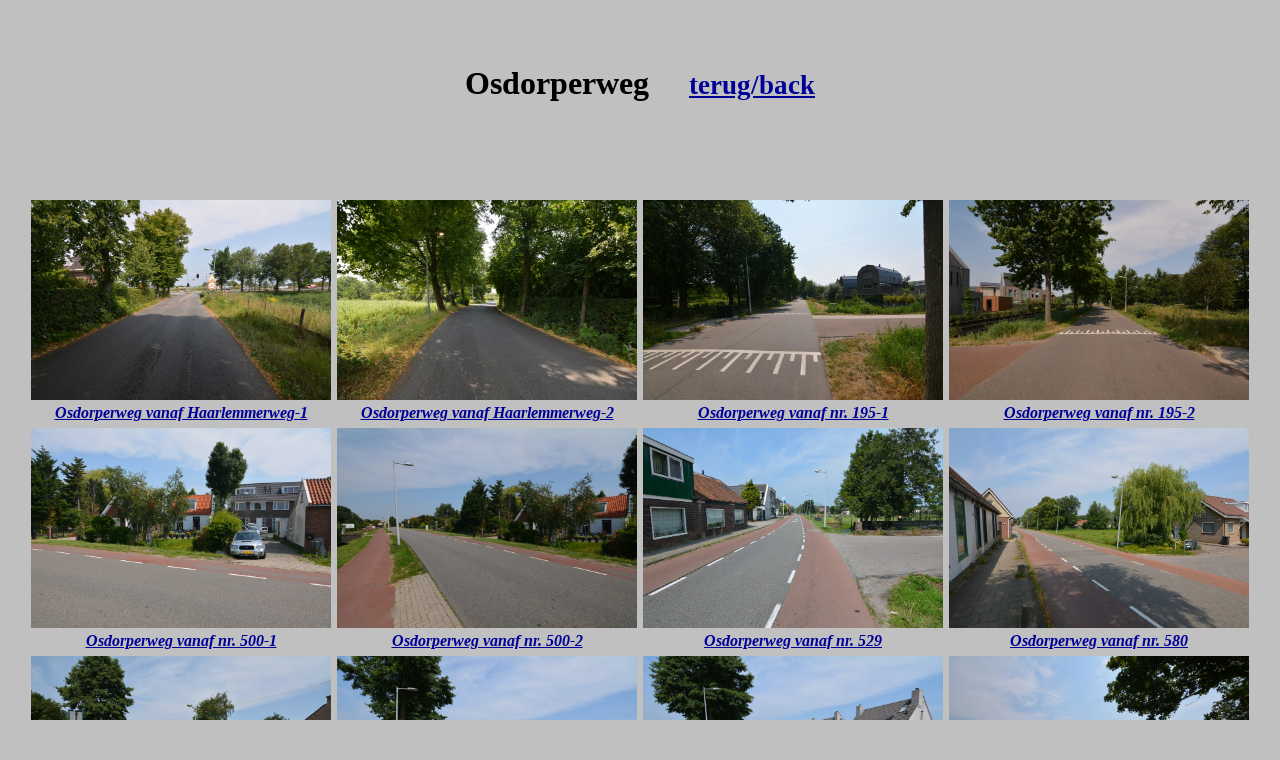

--- FILE ---
content_type: text/html
request_url: https://straatfoto-amsterdam.nl/o/osdorperweg.htm
body_size: 896
content:
<!DOCTYPE html PUBLIC "-//W3C//DTD HTML 4.01//EN" "http://www.w3.org/TR/html4/strict.dtd">
<html><head>



<meta content="text/html; charset=ISO-8859-1" http-equiv="content-type"><title>osdorperweg</title></head><body style="color: rgb(0, 0, 0); background-color: silver;" alink="#000099" link="#000099" vlink="#990099"><br>
<div style="text-align: center;"><br>
<h1>Osdorperweg&nbsp;&nbsp;&nbsp;&nbsp; <a href="o.htm"><small>terug/back</small></a><br>
</h1>
<br>
<br>
<br>
<br>
</div>
<table style="text-align: left; width: 100px; margin-left: auto; margin-right: auto;" border="0" cellpadding="2" cellspacing="2">
  <tbody>
    <tr>
      <td style="vertical-align: top; text-align: center;"><img style="width: 300px; height: 200px;" alt="Osdorperweg" src="osdorperweg-vanaf-haarlemmerweg-1.jpg"><br>
      <a href="osdorperweg-vanaf-haarlemmerweg-1.jpg" target="_blank"><span style="font-weight: bold; font-style: italic;">Osdorperweg vanaf Haarlemmerweg-1</span></a><br>
      </td>
      <td style="vertical-align: top; text-align: center;"><img style="width: 300px; height: 200px;" alt="Osdorperweg" src="osdorperweg-vanaf-haarlemmerweg-2.jpg"><br>
      <a href="osdorperweg-vanaf-haarlemmerweg-2.jpg" target="_blank"><span style="font-weight: bold; font-style: italic;">Osdorperweg vanaf Haarlemmerweg-2</span></a><br>
      </td>
      <td style="vertical-align: top; text-align: center;"><img style="width: 300px; height: 200px;" alt="Osdorperweg" src="osdorperweg-vanaf-nr-195-1.jpg"><br>
      <a href="osdorperweg-vanaf-nr-195-1.jpg" target="_blank"><span style="font-weight: bold; font-style: italic;">Osdorperweg vanaf nr. 195-1</span></a><br>
      </td>
      <td style="vertical-align: top; text-align: center;"><img style="width: 300px; height: 200px;" alt="Osdorperweg" src="osdorperweg-vanaf-nr-195-2.jpg"><br>
      <a href="osdorperweg-vanaf-nr-195-2.jpg" target="_blank"><span style="font-weight: bold; font-style: italic;">Osdorperweg vanaf nr. 195-2</span></a><br>
      </td>
    </tr>
    <tr>
      <td style="vertical-align: top; text-align: center;"><img style="width: 300px; height: 200px;" alt="Osdorperweg" src="osdorperweg-vanaf-nr-500-1.jpg"><br>
      <a href="osdorperweg-vanaf-nr-500-1.jpg" target="_blank"><span style="font-weight: bold; font-style: italic;">Osdorperweg vanaf nr. 500-1</span></a><br>
      </td>
      <td style="vertical-align: top; text-align: center;"><img style="width: 300px; height: 200px;" alt="Osdorperweg" src="osdorperweg-vanaf-nr-500-2.jpg"><br>
      <a href="osdorperweg-vanaf-nr-500-2.jpg" target="_blank"><span style="font-weight: bold; font-style: italic;">Osdorperweg vanaf nr. 500-2</span></a><br>
      </td>
      <td style="vertical-align: top; text-align: center;"><img style="width: 300px; height: 200px;" alt="Osdorperweg" src="osdorperweg-vanaf-nr-529.jpg"><br>
      <a href="osdorperweg-vanaf-nr-529.jpg" target="_blank"><span style="font-weight: bold; font-style: italic;">Osdorperweg vanaf nr. 529</span></a><br>
      </td>
      <td style="vertical-align: top; text-align: center;"><img style="width: 300px; height: 200px;" alt="Osdorperweg" src="osdorperweg-vanaf-nr-580.jpg"><br>
      <a href="osdorperweg-vanaf-nr-580.jpg" target="_blank"><span style="font-weight: bold; font-style: italic;">Osdorperweg vanaf nr. 580</span></a><br>
      </td>
    </tr>
    <tr>
      <td style="vertical-align: top; text-align: center;"><img style="width: 300px; height: 200px;" alt="Osdorperweg" src="osdorperweg-vanaf-nr-660.jpg"><br>
      <a href="osdorperweg-vanaf-nr-660.jpg" target="_blank"><span style="font-weight: bold; font-style: italic;">Osdorperweg vanaf nr. 660</span></a><br>
      </td>
      <td style="vertical-align: top; text-align: center;"><img style="width: 300px; height: 200px;" alt="Osdorperweg" src="osdorperweg-vanaf-nr-798.jpg"><br>
      <a href="osdorperweg-vanaf-nr-798.jpg" target="_blank"><span style="font-weight: bold; font-style: italic;">Osdorperweg vanaf 798</span></a><br>
      </td>
      <td style="vertical-align: top; text-align: center;"><img style="width: 300px; height: 200px;" alt="Osdorperweg" src="osdorperweg-vanaf-nr-922.jpg"><br>
      <a href="osdorperweg-vanaf-nr-922.jpg" target="_blank"><span style="font-weight: bold; font-style: italic;">Osdorperweg vanaf nr. 922</span></a><br>
      </td>
      <td style="vertical-align: top; text-align: center;"><img style="width: 300px; height: 200px;" alt="Osdorperweg" src="osdorperweg-vanaf-nr-976.jpg"><br>
      <a href="osdorperweg-vanaf-nr-976.jpg" target="_blank"><span style="font-weight: bold; font-style: italic;">Osdorperweg vanaf nr. 976</span></a><br>
      </td>
    </tr>
    <tr>
      <td style="vertical-align: top; text-align: center;"><img style="width: 300px; height: 200px;" alt="Osdorperweg" src="osdorperweg-vanaf-ookmeerweg.jpg"><br>
      <a href="osdorperweg-vanaf-ookmeerweg.jpg" target="_blank"><span style="font-weight: bold; font-style: italic;">Osdorperweg vanaf Ookmeerweg</span></a><br>
      </td>
      <td style="vertical-align: top; text-align: center;"><img style="width: 300px; height: 200px;" alt="Osdorperweg" src="osdorperweg-vanaf-osdorper-ban.jpg"><br>
      <a href="osdorperweg-vanaf-osdorper-ban.jpg" target="_blank"><span style="font-weight: bold; font-style: italic;">Osdorperweg vanaf Osdorper Ban</span></a><br>
      </td>
      <td style="vertical-align: top; text-align: center;"><img style="width: 300px; height: 200px;" alt="Osdorperweg" src="osdorperweg-vanaf-p-hans-frankfurthersingel.jpg"><br>
      <a href="osdorperweg-vanaf-p-hans-frankfurthersingel.jpg" target="_blank"><span style="font-weight: bold; font-style: italic;">Osdorperweg vanaf P. Hans Franfurthersingel</span></a><br>
      </td>
      <td style="vertical-align: top; text-align: center;"><img style="width: 300px; height: 200px;" alt="Osdorperweg" src="osdorperweg-vanaf-pieter-calandlaan.jpg"><br>
      <a href="osdorperweg-vanaf-pieter-calandlaan.jpg" target="_blank"><span style="font-weight: bold; font-style: italic;">Osdorperweg vanaf Pieter Calandlaan</span></a><br>
</td>
    </tr>
    <tr>
      <td style="vertical-align: top; text-align: center;"><img style="width: 300px; height: 200px;" alt="Osdorperweg" src="osdorperweg-vanaf-piet-moeskoppad.jpg"><br>
      <a href="osdorperweg-vanaf-piet-moeskoppad.jpg" target="_blank"><span style="font-weight: bold; font-style: italic;">Osdorperweg vanaf Piet Moeskoppad</span></a><br>
      </td>
      <td style="vertical-align: top; text-align: center;"><img style="width: 300px; height: 200px;" alt="Osdorperweg" src="osdorperweg-vanaf-raasdorperweg.jpg"><br>
      <a href="osdorperweg-vanaf-raasdorperweg.jpg" target="_blank"><span style="font-style: italic; font-weight: bold;">Osdorperweg vanaf Raasdorperweg</span></a><br>
      </td>
      <td style="vertical-align: top; text-align: center;"><img style="width: 300px; height: 200px;" alt="Osdorperweg" src="osdorperweg-vanaf-tussen-meer.jpg"><br>
      <a href="osdorperweg-vanaf-tussen-meer.jpg" target="_blank"><span style="font-weight: bold; font-style: italic;">Osdorperweg vanaf Tussen Meer</span></a><br>
      </td>
      <td style="vertical-align: top; text-align: center;"><img style="width: 300px; height: 200px;" alt="Osdorperweg Sloten-1" src="osdorperweg-sloten-1.jpg"><br>
      <a href="osdorperweg-sloten-1.jpg" target="_blank"><span style="font-weight: bold; font-style: italic;">Osdorperweg Sloten-1</span></a><br>
      </td>
    </tr><tr>
      <td style="vertical-align: top;">
      <div style="text-align: center;"><img style="width: 300px; height: 200px;" alt="Osdorperweg Sloten-2" src="osdorperweg-sloten-2.jpg"><br>
      </div>
      <div style="text-align: center;"><a href="osdorperweg-sloten-2.jpg" target="_blank"><span style="font-weight: bold; font-style: italic;">Osdorperweg Sloten-2</span></a><br>
      </div>
      </td>
      <td style="vertical-align: top;"><br>
</td>
      <td style="vertical-align: top; text-align: center;"><br>
      <a href="osdorperweg-sloten-2.jpg" target="_blank"><span style="font-weight: bold; font-style: italic;"></span></a><br>
      </td>
      <td style="vertical-align: top; text-align: center;"><br>
      </td>
    </tr>

  </tbody>
</table>
<div style="text-align: center;"><br>


</div>
</body></html>